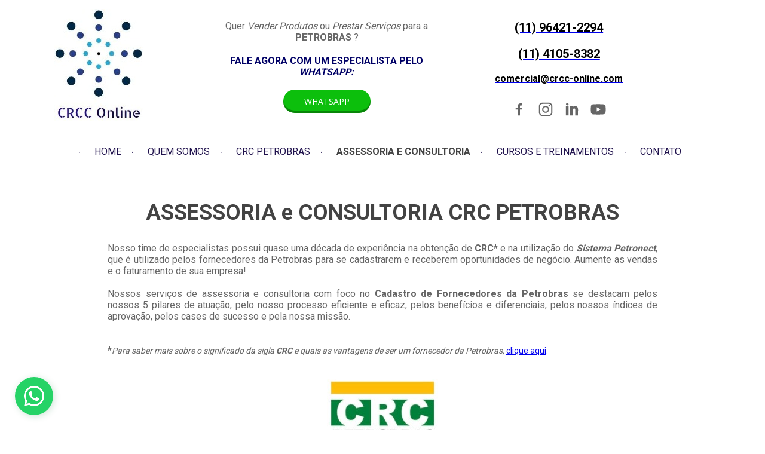

--- FILE ---
content_type: text/html; charset=utf-8
request_url: https://crcc-online.com/assessoria-consultoria
body_size: 48033
content:



<!DOCTYPE html>
<html lang=pt-BR>
<head>
  

  <meta http-equiv="X-UA-Compatible" content="IE=edge,chrome=1">
  <meta http-equiv="Content-Type" content="text/html; charset=utf-8">
  <meta name="viewport" content="width=device-width, initial-scale=1">

  
    <meta name="robots" content="index,follow">
  

  <title>CRCC Online - ASSESSORIA E CONSULTORIA</title>

  
  
  
  
  
  

  

  
  <meta name="description" content="Assessoria e Consultoria especializada em CRC e Cadastro Petrobras. Alcance seu CRC mais rápido, seguro e com maiores notas. Pagamento em até 12x.">

  <meta property="og:title" content="CRCC Online - ASSESSORIA E CONSULTORIA">
  <meta property="og:description" content="Assessoria e Consultoria especializada em CRC e Cadastro Petrobras. Alcance seu CRC mais rápido, seguro e com maiores notas. Pagamento em até 12x.">
  <meta property="og:locale" content="pt_BR">
  <meta property="og:type" content="website">
  <meta property="og:url" content="https://crcc-online.com/assessoria-consultoria">
  

  <link rel="icon" type="image/png" href="https://yata.s3-object.locaweb.com.br/663f6178ba006402b7d688e74e11f63beb997a67cf13641a19db2f798728bf75">

  <link href='//fonts.googleapis.com/css?family=Open Sans:400,600,700|Roboto:400,700|Roboto:400,700|Roboto:400,700' rel='stylesheet' type='text/css'>
  <link type="text/css" rel="stylesheet" href="/assets/criadordesites.css?ff5fd6a7-33cb-43b7-9868-8a03cfc9a209">

  <style type="text/css">
      .cs-section[id="15979278-b776-4fe8-9e5c-f26b45fe57eb"] {  min-height: 4569px;}.cs-section[id="15979278-b776-4fe8-9e5c-f26b45fe57eb"] .cs-section-inner {  min-height: 4569px;  background-color: ;    }  .cs-box[id="64fae108-186b-4910-b8f3-e08012a1ec99"] {  flex-grow: 1;}  .cs-box[id="8cf553ef-e177-473e-af93-775f8f5358eb"] {  flex-grow: 1;}  .cs-box[id="dd9917c2-c242-41e7-a8fb-622e49e4efb9"] {  flex-grow: 1;}  .cs-box[id="d000cf3e-5bb6-4d57-952e-892c771b3931"] {  flex-grow: 1;}  .cs-box[id="fd1d30ed-dd8a-4710-ad9d-3848683fd49f"] {  flex-grow: 1;}  .cs-box[id="f337809f-f7a7-4e22-b323-ca9b67b53ba9"] {  flex-grow: 1;}  .cs-box[id="b2d04e2e-6924-4d5e-97cb-226c98dd277c"] {  flex-grow: 1;}  .cs-box[id="69d1658e-00d1-4c6a-a466-04a80dc50e1a"] {  flex-grow: 1;}  .cs-box[id="064c6b37-5c5d-4036-88b2-346de37bc6bf"] {  flex-grow: 1;}  .cs-box[id="986213bf-6fcf-4cea-92f9-7751cfc5b051"] {  flex-grow: 1;}  .cs-box[id="e408de0f-d4a9-4976-bf50-9602b0eba10c"] {  flex-grow: 1;}  .cs-box[id="201c6c96-4423-47d3-8c7b-fe1b3d581a45"] {  flex-grow: 1;}  .cs-box[id="76dda3d6-62e2-4012-b436-5516c8aa340a"] {  flex-grow: 1;}  .cs-box[id="1ca36168-dd1a-44d0-a8bd-c9a6baaa5525"] {  flex-grow: 1;}  .cs-widget[id="7569d7a8-b472-47fc-bf48-52de435f89d2"] {  background-color: transparent;    }  .cs-widget[id="599b47fa-89d7-47f0-9ad2-923b1dd38a44"] {  background-color: transparent;    }  .cs-widget[id="2c22c71d-3fed-4552-84b3-e62a64d132e0"] {  background-color: transparent;    }  .cs-widget[id="2902f77e-26c4-48b9-9d7e-48c1b15e9d5e"] {  background-color: transparent;    }  .cs-widget[id="bf529dd9-b285-471e-a09a-24532e958b49"] {  background-color: transparent;    }  .cs-widget[id="8dbec69a-ccc8-4cbb-944c-3c0b99bfe87c"] {  background-color: transparent;    }  .cs-widget[id="bc47b34b-21af-4353-9ef3-ce94177c76dc"] {  background-color: transparent;    }  .cs-widget[id="ea6b732f-b9fd-4719-be06-cee0c0185fab"] {  background-color: transparent;    }  .cs-widget[id="8f52e63e-d0c9-4c44-92b5-51f6a40b0be9"] {  background-color: transparent;    }  .cs-widget[id="b2e0f502-e0e8-4521-bba9-1d8956655748"] {  background-color: transparent;    }  .cs-widget[id="73319479-f8f5-4c98-9f1b-00eb4a0bb51f"] {  background-color: transparent;    }  .cs-widget[id="518e82f8-24ab-49d8-9603-ae17311ea800"] {  background-color: transparent;    }  .cs-widget[id="0810c195-6b97-4c15-8a16-b10a01e1f50e"] {  background-color: transparent;    }  .cs-widget[id="cb649d02-8e9c-483d-9bb2-ded6bf2c624e"] {  background-color: transparent;    }  .cs-widget[id="46181333-3b6a-4bc4-a0a3-a08618fdd0ba"] {  background-color: transparent;    }  .cs-widget[id="cc2e68ea-aceb-4141-abaa-ba37b5ebd715"] {  background-color: transparent;    }  .cs-widget[id="63c8e8a5-8ea7-4134-8a79-4c5ffca0d398"] {  background-color: transparent;    }  .cs-widget[id="e197163d-8f2b-4c84-bb7e-f78177581c3f"] {  background-color: transparent;    }  .cs-widget[id="ff0ef6f4-4b6b-464d-9936-8aa4de0bccff"] {  background-color: transparent;    }  .cs-widget[id="b33e8c76-5635-4166-b6b4-adc53ab9cf43"] {  background-color: transparent;    }  .cs-widget[id="e5aa768e-ed18-41c8-9c58-c8675395d78a"] {  background-color: transparent;    }  .cs-widget[id="233f4565-5472-4a46-b5f6-73c5ec45ddf3"] {  background-color: transparent;    }  .cs-widget[id="d26e3535-e59b-43c8-9d79-5037aed51545"] {  background-color: transparent;    }  .cs-widget[id="775036b1-a45a-4a3a-9620-2e4b1f5c83fc"] {  background-color: transparent;    }  .cs-widget[id="0a66a3a7-537d-4a45-84ba-39be1669f6fe"] {  background-color: transparent;    }  .cs-widget[id="f9ef263a-99bf-4967-bcd8-deed4755b2a5"] {  background-color: transparent;    }
  </style>
<link rel="canonical" href="https://crcc-online.com/assessoria-consultoria">
</head>
<body class="cs-main">
  <div class="cs-page">
    <header id="6f8d2a21-da35-4576-8f2b-cd4578d8a3ec" class="cs-section cs-section-full-content cs-section-vertical">
  <div class="cs-section-inner">
    <div class="cs-lines">
      
        <div id="0eebc468-e734-470c-9ab5-7b9e70b48f38" class="cs-line">
  <div class="cs-boxes">
    
      <div id="1811253a-c12a-4f33-9b2d-f33933c91a92" class="cs-box">
  <div class="cs-widgets">
    
      <div id="7b847088-201a-41ff-b336-9ad8188b2390"
  class="cs-widget cs-image-widget cs-image-alignment-center">
  
      
  <a href="http://www.crcc-online.com/home"
     target="_self">

  <img class="cs-chosen-image"
       src="https://yata-apix-be6a3e96-086d-4419-a0a8-3373addb870a.s3-object.locaweb.com.br/0b85c03b181345739b89a5363528ad43.jpg"
       title="CRCC Petrobras"
       alt="CRCC Online.jpg"/>

  </a>


  
</div>

    
  </div>
</div>

    
      <div id="890c5a31-4a3a-4350-88f9-82b47a0d7ccc" class="cs-box">
  <div class="cs-widgets">
    
      <div id="529e1998-6033-4b96-ba35-78218054d44a"
  class="cs-widget cs-text-widget">
  
      <div class="text-editor">
  <p style="text-align:center">&nbsp;</p>

<p style="text-align:center">Quer <em>Vender Produtos</em> ou <em>Prestar Servi&ccedil;os</em> para a <strong>PETROBRAS</strong> ?</p>

</div>

  
</div>

    
      <div id="586870fa-f8b7-4316-86cb-036719cc53fd"
  class="cs-widget cs-text-widget">
  
      <div class="text-editor">
  <p style="text-align:center"><span style="color:#000066"><strong>FALE AGORA COM UM ESPECIALISTA PELO <em>WHATSAPP:</em></strong></span></p>

</div>

  
</div>

    
      <div id="e2454c95-b3d6-45bb-a0da-155cd910a2b6"
  class="cs-widget cs-button-widget cs-button-alignment-center">
  
      <a href="https://wa.me/5511964212294?text=Ol%C3%A1%20!%20Como%20podemos%20ajudar%20%3F"
   class="cs-button cs-button-theme-6"
   role="button"
   target="_self">
  <span>WHATSAPP</span>
</a>

  
</div>

    
  </div>
</div>

    
      <div id="13061add-02e7-4ef3-81e1-2199db7c99ac" class="cs-box">
  <div class="cs-widgets">
    
      <div id="7f4f8cce-497f-4c89-a0c2-ed39687663b3"
  class="cs-widget cs-text-widget">
  
      <div class="text-editor">
  <p style="text-align:center">&nbsp;</p>

<p style="text-align:center"><strong><span style="font-size:20px"><a href="tel:11964212294"><span style="color:#000000">(11) 96421-2294</span></a></span></strong></p>

</div>

  
</div>

    
      <div id="db7328ca-1dfa-492d-9a45-a9a11bf9723d"
  class="cs-widget cs-text-widget">
  
      <div class="text-editor">
  <p style="text-align:center"><strong><span style="font-size:20px"><a href="tel:1141058382"><span style="color:#000000">(11) 4105-8382</span></a></span></strong></p>

</div>

  
</div>

    
      <div id="ccce72d3-1de2-47c1-8d58-bfe6a719a954"
  class="cs-widget cs-text-widget">
  
      <div class="text-editor">
  <p style="text-align:center"><strong><span style="font-size:16px"><a href="mailto:comercial@crcc-online.com"><span style="color:#000000">comercial@crcc-online.com</span></a></span></strong></p>

</div>

  
</div>

    
      <div id="95655d30-b1cd-440b-8eb3-bf64f567966d"
  class="cs-widget cs-social-widget">
  
      


<ul class="cs-social-colors cs-social-theme-3 cs-social-alignment-center cs-social-positioning-horizontal">
  
    <li>
      <a href="https://www.facebook.com/crcconlineoficial" target="_blank">
        <svg style='color: #666' class="cs-ico-facebook" xmlns="http://www.w3.org/2000/svg" viewBox="0 0 24 24">
  <path fill="currentColor" d="M13.1,8.1H15L14.9,6H13c-1.5,0-2.7,1.3-2.7,3v1.2H8.2v2h2.1v5.9h2.3v-5.9H15v-2h-2.4V8.8 C12.6,8.4,12.9,8.1,13.1,8.1z"/>
  <path stroke-width="0" class="symbol" d="M12-0.1c-6.7,0-12,5.4-12,12c0,6.7,5.4,12,12,12c6.7,0,12-5.4,12-12C24.1,5.3,18.7-0.1,12-0.1z M15,8.1h-1.9 c-0.2,0-0.5,0.3-0.5,0.7v1.4H15v2h-2.4v5.9h-2.3v-5.9H8.2v-2h2.1V9c0-1.7,1.2-3,2.7-3h1.9L15,8.1L15,8.1z"/>
</svg>
      </a>
    </li>
  
    <li>
      <a href="https://www.instagram.com/crcc_online" target="_blank">
        <svg style='color: #666' class="cs-ico-instagram" xmlns="http://www.w3.org/2000/svg" viewBox="0 0 24 24">
  <g fill="currentColor">
    <path d="M15.7,7.5c-0.5,0-0.8,0.4-0.8,0.8s0.4,0.8,0.8,0.8s0.8-0.4,0.8-0.8C16.5,7.9,16.1,7.5,15.7,7.5z"/>
    <path d="M17.7,6.3C17.4,6,17,5.7,16.5,5.5c-0.4-0.2-0.9-0.3-1.7-0.3c-0.7,0-1,0-2.8,0s-2.1,0-2.8,0
      c-0.7,0-1.2,0.1-1.7,0.3C7,5.7,6.6,6,6.3,6.3C5.9,6.7,5.6,7.1,5.5,7.5C5.3,8,5.2,8.5,5.2,9.2c0,0.7,0,1,0,2.8s0,2.1,0,2.8
      c0,0.7,0.1,1.2,0.3,1.7c0.2,0.5,0.4,0.9,0.8,1.2c0.3,0.4,0.8,0.6,1.2,0.8c0.4,0.2,0.9,0.3,1.7,0.3c0.7,0,1,0,2.8,0
      c1.9,0,2.1,0,2.8,0c0.7,0,1.2-0.1,1.7-0.3c0.9-0.4,1.7-1.1,2-2c0.2-0.4,0.3-0.9,0.3-1.7c0-0.7,0-1,0-2.8s0-2.1,0-2.8
      c0-0.7-0.1-1.2-0.3-1.7C18.4,7.1,18.1,6.7,17.7,6.3z M17.6,14.8c0,0.7-0.1,1-0.2,1.3c-0.2,0.6-0.7,1.1-1.3,1.3
      c-0.2,0.1-0.6,0.2-1.3,0.2c-0.7,0-0.9,0-2.8,0c-1.8,0-2.1,0-2.8,0c-0.7,0-1-0.1-1.3-0.2c-0.3-0.1-0.6-0.3-0.8-0.5
      c-0.2-0.2-0.4-0.5-0.5-0.8c-0.1-0.2-0.2-0.6-0.2-1.3c0-0.7,0-0.9,0-2.8c0-1.8,0-2.1,0-2.8c0-0.7,0.1-1,0.2-1.3
      c0.1-0.3,0.3-0.6,0.5-0.8C7.4,7,7.6,6.8,7.9,6.7c0.2-0.1,0.6-0.2,1.3-0.2c0.7,0,0.9,0,2.8,0c1.8,0,2.1,0,2.8,0c0.7,0,1,0.1,1.3,0.2
      c0.3,0.1,0.6,0.3,0.8,0.5c0.2,0.2,0.4,0.5,0.5,0.8c0.1,0.2,0.2,0.6,0.2,1.3c0,0.7,0,0.9,0,2.8C17.6,13.9,17.6,14.1,17.6,14.8z"/>
    <path d="M12,8.5c-2,0-3.5,1.6-3.5,3.5s1.6,3.5,3.5,3.5c2,0,3.5-1.6,3.5-3.5S14,8.5,12,8.5z M12,14.3
      c-1.3,0-2.3-1-2.3-2.3s1-2.3,2.3-2.3s2.3,1,2.3,2.3S13.3,14.3,12,14.3z"/>
  </g>
  <g stroke-width="0">
    <circle cx="12" cy="12" r="2.3"/>
    <path d="M17.4,8c-0.1-0.3-0.3-0.6-0.5-0.8c-0.2-0.2-0.5-0.4-0.8-0.5c-0.2-0.1-0.6-0.2-1.3-0.2c-0.7,0-0.9,0-2.8,0
      c-1.8,0-2.1,0-2.8,0c-0.7,0-1,0.1-1.3,0.2C7.6,6.8,7.4,7,7.1,7.2C6.9,7.4,6.7,7.7,6.6,8C6.5,8.2,6.4,8.6,6.4,9.3c0,0.7,0,0.9,0,2.8
      c0,1.8,0,2.1,0,2.8c0,0.7,0.1,1,0.2,1.3c0.1,0.3,0.3,0.6,0.5,0.8c0.2,0.2,0.5,0.4,0.8,0.5c0.2,0.1,0.6,0.2,1.3,0.2
      c0.7,0,0.9,0,2.8,0c1.8,0,2.1,0,2.8,0c0.7,0,1-0.1,1.3-0.2c0.6-0.2,1.1-0.7,1.3-1.3c0.1-0.2,0.2-0.6,0.2-1.3c0-0.7,0-0.9,0-2.8
      c0-1.8,0-2.1,0-2.8C17.6,8.6,17.5,8.2,17.4,8z M12,15.6c-2,0-3.5-1.6-3.5-3.5S10,8.5,12,8.5c2,0,3.5,1.6,3.5,3.5S14,15.6,12,15.6z
       M15.7,9.2c-0.5,0-0.8-0.4-0.8-0.8s0.4-0.8,0.8-0.8s0.8,0.4,0.8,0.8C16.5,8.8,16.1,9.2,15.7,9.2z"/>
    <path d="M12,0C5.4,0,0,5.4,0,12s5.4,12,12,12s12-5.4,12-12S18.6,0,12,0z M18.8,14.9c0,0.7-0.1,1.2-0.3,1.7c-0.4,0.9-1.1,1.7-2,2
      c-0.4,0.2-0.9,0.3-1.7,0.3c-0.7,0-1,0-2.8,0c-1.9,0-2.1,0-2.8,0c-0.7,0-1.2-0.1-1.7-0.3c-0.5-0.2-0.9-0.4-1.2-0.8
      c-0.4-0.3-0.6-0.8-0.8-1.2c-0.2-0.4-0.3-0.9-0.3-1.7c0-0.7,0-1,0-2.8s0-2.1,0-2.8c0-0.7,0.1-1.2,0.3-1.7c0.2-0.5,0.4-0.9,0.8-1.2
      C6.6,6,7,5.7,7.5,5.5c0.4-0.2,0.9-0.3,1.7-0.3c0.7,0,1,0,2.8,0s2.1,0,2.8,0c0.7,0,1.2,0.1,1.7,0.3C17,5.7,17.4,6,17.7,6.3
      c0.4,0.3,0.6,0.8,0.8,1.2c0.2,0.4,0.3,0.9,0.3,1.7c0,0.7,0,1,0,2.8S18.9,14.2,18.8,14.9z"/>
  </g>
</svg>
      </a>
    </li>
  
    <li>
      <a href="https://br.linkedin.com/company/fokaw" target="_blank">
        <svg style='color: #666' class="cs-ico-linkedin" xmlns="http://www.w3.org/2000/svg" viewBox="0 0 24 24">
  <g fill="currentColor">
    <circle cx="7.3" cy="6.8" r="1.3"/>
    <path d="M18,18.1l0.1-5.7c0-3.2-1.8-3.7-2.7-3.7c-1.4,0-2.3,0.6-2.7,0.9V8.7H10v9.4h2.6v-5.8c0,0,0.3-1.2,1.7-1.2
      c0.8,0,1,0.5,1,1.2v5.8H18z"/>
    <rect x="5.9" y="8.7" width="2.7" height="9.4"/>
  </g>
  <path stroke-width="0" d="M12,0C5.4,0,0,5.4,0,12s5.4,12,12,12s12-5.4,12-12S18.6,0,12,0z M8.6,18.1H5.9V8.7h2.7V18.1z M7.3,8.1C6.6,8.1,6,7.5,6,6.8
    s0.6-1.3,1.3-1.3s1.3,0.6,1.3,1.3C8.6,7.6,8,8.1,7.3,8.1z M18,18.1h-2.7v-5.8c0-0.7-0.2-1.2-1-1.2c-1.4,0-1.7,1.2-1.7,1.2v5.8H10
    V8.7h2.7v0.9c0.4-0.3,1.3-0.9,2.7-0.9c0.9,0,2.7,0.5,2.7,3.7L18,18.1L18,18.1z"/>
</svg>
      </a>
    </li>
  
    <li>
      <a href="https://www.youtube.com/channel/UCNbCKc3xBLOKIsCDnm1lRhQ" target="_blank">
        <svg style='color: #666' class="cs-ico-youtube" xmlns="http://www.w3.org/2000/svg" viewBox="0 0 24 24">
  <path fill="currentColor" d="M17.9,7.1C16.7,6.8,12,6.8,12,6.8s-4.7,0-5.9,0.3C5.5,7.2,5,7.8,4.8,8.4C4.5,9.6,4.5,12,4.5,12s0,2.4,0.3,3.6
    c0.2,0.6,0.7,1.1,1.3,1.3c1.2,0.3,5.9,0.3,5.9,0.3s4.7,0,5.9-0.3c0.6-0.2,1.1-0.7,1.3-1.3c0.3-1.2,0.3-3.6,0.3-3.6s0-2.4-0.3-3.6
    C19,7.8,18.5,7.2,17.9,7.1z M10.5,14.2V9.8l3.9,2.2L10.5,14.2z"/>
  <g stroke-width="0">
    <polygon points="10.5,14.2 14.4,12 10.5,9.8   "/>
    <path d="M12,0C5.4,0,0,5.4,0,12s5.4,12,12,12s12-5.4,12-12S18.6,0,12,0z M19.5,12c0,0,0,2.4-0.3,3.6c-0.2,0.6-0.7,1.1-1.3,1.3
      c-1.2,0.3-5.9,0.3-5.9,0.3s-4.7,0-5.9-0.3c-0.6-0.2-1.1-0.7-1.3-1.3C4.5,14.4,4.5,12,4.5,12s0-2.4,0.3-3.6C5,7.8,5.5,7.2,6.1,7.1
      C7.3,6.8,12,6.8,12,6.8s4.7,0,5.9,0.3c0.6,0.2,1.1,0.7,1.3,1.3C19.5,9.6,19.5,12,19.5,12z"/>
  </g>
</svg>
      </a>
    </li>
  
</ul>

  
</div>

    
  </div>
</div>

    
      <div id="cd757ef8-c148-447f-85ed-8887975e45e3" class="cs-box">
  <div class="cs-widgets">
    
      <div id="0b31ed52-6d2f-4ba6-b9f8-17a38d835a19"
  class="cs-widget cs-code-widget">
  
      <script src="//code.jivosite.com/widget/2Y870UVkRS" async></script>

  
</div>

    
      <div id="3938a7e5-dae7-454e-8146-6b3aff49699b"
  class="cs-widget cs-code-widget">
  
      <link rel="stylesheet" href="https://cdn.positus.global/production/resources/robbu/whatsapp-button/whatsapp-button.css">
<a id="robbu-whatsapp-button" class="left" target="_blank" href="https://api.whatsapp.com/send?phone=5511964212294&text=Ol%C3%A1,%20gostaria%20de%20saber%20mais%20sobre">
  <div class="rwb-tooltip">WhatsApp</div>
  <img src="https://cdn.positus.global/production/resources/robbu/whatsapp-button/whatsapp-icon.svg">
</a>

  
</div>

    
  </div>
</div>

    
  </div>
</div>

      
        <div id="359dc0bc-5ee7-4a7c-8898-9bf1a5276727" class="cs-line">
  <div class="cs-boxes">
    
      <div id="6cc73b96-a41e-4a76-875d-db82313433b2" class="cs-box">
  <div class="cs-widgets">
    
      <div id="8192baa2-e2d2-45a2-af79-7ac6a618e5c0"
  class="cs-widget cs-menu-widget">
  
      <nav class="cs-menu cs-menu-theme-9 cs-menu-horizontal cs-menu-center" role="navigation" aria-label="Menu principal do site">
  <input aria-label="Se estiver em dispositivos móveis, cheque este item, para exibir o Menu de navegação" type="checkbox" name="cs-menu-control" id="cs-menu-control"/>
  <label for="cs-menu-control" class="cs-menu-button">
    <svg viewBox="0 0 24 24" class="cs-ico-menu" xmlns="http://www.w3.org/2000/svg" aria-labelledby="title" role="img">
      <title>Ícone para exibir Menu</title>
      <path d="M21.7,1.2H2.3C1,1.2,0,2.2,0,3.5s1,2.3,2.3,2.3h19.4c1.3,0,2.3-1,2.3-2.3S23,1.2,21.7,1.2z"></path>
      <path d="M21.7,9.7H2.3C1,9.7,0,10.7,0,12s1,2.3,2.3,2.3h19.4c1.3,0,2.3-1,2.3-2.3S23,9.7,21.7,9.7z"></path>
      <path d="M21.7,18.2H2.3c-1.3,0-2.3,1-2.3,2.3c0,1.3,1,2.3,2.3,2.3h19.4c1.3,0,2.3-1,2.3-2.3C24,19.2,23,18.2,21.7,18.2z"></path>
    </svg>
    <svg viewBox="0 0 24 24.009" class="cs-ico-menu-close" xmlns="http://www.w3.org/2000/svg" aria-labelledby="title" role="img">
      <title>Ícone para fechar o menu</title>
      <path d="M16.067,12.009l7.092-7.091c1.121-1.121,1.121-2.938,0-4.058c-1.121-1.121-2.938-1.121-4.058,0 l-7.092,7.092L4.918,0.84C3.797-0.28,1.98-0.28,0.86,0.84c-1.121,1.121-1.121,2.938,0,4.058l7.092,7.111L0.84,19.101 c-1.121,1.121-1.121,2.938,0,4.059c0.561,0.56,1.295,0.85,2.029,0.85c0.734,0,1.469-0.271,2.029-0.85l7.111-7.092l7.092,7.092 c0.561,0.56,1.294,0.85,2.028,0.85s1.469-0.271,2.029-0.85c1.121-1.121,1.121-2.938,0-4.059L16.067,12.009z"/>
    </svg>
  </label>
  <label for="cs-menu-control" class="cs-menu-overlay"></label>
  <ul class="cs-menu-items" role="menubar">
    

    
      
      

      <li >
        
          <a href="/" role="menuitem" tabindex="1">HOME</a>
        

        
      </li>
    
      
      

      <li >
        
          <a href="/quem-somos" role="menuitem" tabindex="1">QUEM SOMOS</a>
        

        
      </li>
    
      
      

      <li >
        
          <a href="/o-que-significa" role="menuitem" tabindex="1">CRC PETROBRAS</a>
        

        
      </li>
    
      
      

      <li >
        
          <a href="/assessoria-consultoria" role="menuitem" tabindex="1">ASSESSORIA E CONSULTORIA</a>
        

        
      </li>
    
      
      

      <li >
        
          <a href="/treinamento-curso" role="menuitem" tabindex="1">CURSOS E TREINAMENTOS</a>
        

        
      </li>
    
      
      

      <li >
        
          <a href="/contato" role="menuitem" tabindex="1">CONTATO</a>
        

        
      </li>
    
  </ul>
</nav>

    
</div>

    
  </div>
</div>

    
  </div>
</div>

      
    </div>
  </div>
</header>

    



    
      <section id="15979278-b776-4fe8-9e5c-f26b45fe57eb" class="cs-section cs-section-full cs-section-vertical">
  <div class="cs-section-inner">
    <div class="cs-lines">
      
        <div id="9c71127d-104f-40ec-85c9-2528de85048e" class="cs-line">
  <div class="cs-boxes">
    
      <div id="64fae108-186b-4910-b8f3-e08012a1ec99" class="cs-box">
  <div class="cs-widgets">
    
      <div id="7569d7a8-b472-47fc-bf48-52de435f89d2"
  class="cs-widget cs-text-widget">
  
      <div class="text-editor">
  <h1 style="text-align:center"><span style="font-size:36px"><strong>ASSESSORIA e CONSULTORIA CRC PETROBRAS</strong></span></h1>

</div>

  
</div>

    
  </div>
</div>

    
  </div>
</div>

      
        <div id="f65b775a-c41d-41dd-ac1c-bfad6a81c5fc" class="cs-line">
  <div class="cs-boxes">
    
      <div id="8cf553ef-e177-473e-af93-775f8f5358eb" class="cs-box">
  <div class="cs-widgets">
    
      <div id="599b47fa-89d7-47f0-9ad2-923b1dd38a44"
  class="cs-widget cs-text-widget">
  
      <div class="text-editor">
  <p style="text-align:justify"><span style="font-size:16px">Nosso time de especialistas possui quase uma d&eacute;cada de experi&ecirc;ncia na obten&ccedil;&atilde;o de <strong>CRC*</strong> e na utiliza&ccedil;&atilde;o do&nbsp;<strong><em>Sistema Petronect</em></strong>, que &eacute; utilizado pelos fornecedores da Petrobras para se cadastrarem e receberem oportunidades de neg&oacute;cio.&nbsp;Aumente as vendas e o faturamento de sua empresa!</span></p>

<p style="text-align:justify">&nbsp;</p>

<p style="text-align:justify"><span style="font-size:16px">Nossos servi&ccedil;os de assessoria e consultoria com foco no <strong>Cadastro de Fornecedores da Petrobras</strong> se destacam pelos nossos 5 pilares de atua&ccedil;&atilde;o, pelo nosso processo eficiente e eficaz, pelos benef&iacute;cios e diferenciais, pelos nossos &iacute;ndices de aprova&ccedil;&atilde;o, pelos cases de sucesso e pela nossa miss&atilde;o.&nbsp;</span></p>

<p style="text-align:justify">&nbsp;</p>

<p style="text-align:justify">&nbsp;</p>

<p style="text-align:justify"><span style="font-size:16px"><strong>*</strong></span><span style="font-size:14px"><em>Para saber mais sobre o significado da sigla&nbsp;<strong>CRC</strong> e quais as vantagens de ser um fornecedor da Petrobras,</em> <a href="http://www.crcc-online.com/o-que-significa" target="_blank">clique aqui</a>.</span></p>

<p style="text-align:justify">&nbsp;</p>

</div>

  
</div>

    
  </div>
</div>

    
  </div>
</div>

      
        <div id="3b57e87e-6f48-4d61-90ad-cb7003eec4c0" class="cs-line">
  <div class="cs-boxes">
    
      <div id="dd9917c2-c242-41e7-a8fb-622e49e4efb9" class="cs-box">
  <div class="cs-widgets">
    
      <div id="2c22c71d-3fed-4552-84b3-e62a64d132e0"
  class="cs-widget cs-image-widget cs-image-alignment-center">
  
      
  <img class="cs-chosen-image"
       src="https://yata-apix-be6a3e96-086d-4419-a0a8-3373addb870a.s3-object.locaweb.com.br/8fbf53b83eb24ee392c189e0c8b6941e.jpg"
       title="CRC Petrobras.jpg"
       alt="CRC Petrobras.jpg"/>


  
</div>

    
      <div id="46181333-3b6a-4bc4-a0a3-a08618fdd0ba"
  class="cs-widget cs-text-widget">
  
      <div class="text-editor">
  <h2 style="text-align:center"><span style="font-size:24px">Quais os pilares dos nossos servi&ccedil;os<strong>&nbsp;?</strong></span></h2>

</div>

  
</div>

    
      <div id="ff0ef6f4-4b6b-464d-9936-8aa4de0bccff"
  class="cs-widget cs-text-widget">
  
      <div class="text-editor">
  <p style="text-align:justify"><span style="font-size:16px">Nossos servi&ccedil;os se destacam pelos&nbsp;5 pilares abaixo:</span></p>

<p style="text-align:justify">&nbsp;</p>

<p style="text-align:justify">&nbsp;</p>

<p style="margin-left:40px; text-align:justify"><span style="font-size:16px"><strong>1. Estrat&eacute;gia</strong> (sele&ccedil;&atilde;o adequada de fam&iacute;lias e regi&otilde;es de fornecimento);</span></p>

<p style="margin-left:40px; text-align:justify">&nbsp;</p>

<p style="margin-left:40px; text-align:justify"><span style="font-size:16px"><strong>2. Seguran&ccedil;a</strong> (honestidade, confidencialidade e sigilo das informa&ccedil;&otilde;es);</span></p>

<p style="margin-left:40px; text-align:justify">&nbsp;</p>

<p style="margin-left:40px; text-align:justify"><span style="font-size:16px"><strong>3. Efici&ecirc;ncia</strong> (melhores resultados e nos menores prazos&nbsp;poss&iacute;veis);</span></p>

<p style="margin-left:40px; text-align:justify">&nbsp;</p>

<p style="margin-left:40px; text-align:justify"><span style="font-size:16px"><strong>4. Efic&aacute;cia</strong> (foco no que importa para o alcance do CRC da sua empresa);</span></p>

<p style="margin-left:40px; text-align:justify">&nbsp;</p>

<p style="margin-left:40px; text-align:justify"><span style="font-size:16px"><strong>5. Classifica&ccedil;&atilde;o</strong> (as melhores notas em todos os crit&eacute;rios necess&aacute;rios).&nbsp;</span></p>

<p style="text-align:justify">&nbsp;</p>

<p style="text-align:justify">&nbsp;</p>

<p style="text-align:justify"><span style="font-size:16px">A imagem abaixo resume o nosso padr&atilde;o de atua&ccedil;&atilde;o:</span></p>

</div>

  
</div>

    
      <div id="233f4565-5472-4a46-b5f6-73c5ec45ddf3"
  class="cs-widget cs-image-widget cs-image-alignment-center">
  
      
  <img class="cs-chosen-image"
       src="https://yata-apix-be6a3e96-086d-4419-a0a8-3373addb870a.s3-object.locaweb.com.br/324efb8786c24df8a48569193dfa17db.jpg"
       title="Consultoria Assessoria CRCC.jpg"
       alt="Consultoria Assessoria CRCC.jpg"/>


  
</div>

    
      <div id="775036b1-a45a-4a3a-9620-2e4b1f5c83fc"
  class="cs-widget cs-text-widget">
  
      <div class="text-editor">
  <h2 style="text-align:center"><span style="font-size:24px">Como &eacute; o processo e quais os cuidados ?</span></h2>

</div>

  
</div>

    
      <div id="f9ef263a-99bf-4967-bcd8-deed4755b2a5"
  class="cs-widget cs-text-widget">
  
      <div class="text-editor">
  <p style="text-align:justify"><span style="font-size:16px">Inicialmente analisaremos quais os produtos, servi&ccedil;os e regi&otilde;es s&atilde;o ideais para a sua empresa se cadastrar e pleitear a aprova&ccedil;&atilde;o.</span></p>

<p style="text-align:justify">&nbsp;</p>

<p style="text-align:justify"><span style="font-size:16px">Este &eacute; um trabalho <strong>meticuloso</strong> e de muita responsabilidade, pois s&atilde;o cerca de 2.000 fam&iacute;lias de bens e servi&ccedil;os oferecidas pela Petrobras e n&atilde;o podemos deixar de lhe oferecer <strong>todas</strong> as op&ccedil;&otilde;es poss&iacute;veis e compat&iacute;veis com o seu neg&oacute;cio.</span></p>

<p style="text-align:justify">&nbsp;</p>

<p style="text-align:justify"><span style="font-size:16px">Nesta fase, se apenas uma fam&iacute;lia de produtos e/ou servi&ccedil;os for esquecida, isto pode fazer a sua empresa perder <strong>muitas</strong> oportunidades de neg&oacute;cio relacionadas a esta fam&iacute;lia.</span></p>

<p style="text-align:justify">&nbsp;</p>

<p style="text-align:justify"><span style="font-size:16px">Ap&oacute;s lhe apresentarmos formalmente todas as op&ccedil;&otilde;es de fam&iacute;lias, realizaremos&nbsp;um <strong>diagn&oacute;stico completo</strong> destacando os documentos fundamentais para o processo.</span></p>

<p style="text-align:justify">&nbsp;</p>

<p style="text-align:justify"><span style="font-size:16px">Orientamos sobre quais procedimentos, pol&iacute;ticas,&nbsp;m&eacute;todos e&nbsp;sistem&aacute;ticas devem ser implementadas para atender todas as exig&ecirc;ncias da Petrobras &nbsp;e obter a melhor classifica&ccedil;&atilde;o poss&iacute;vel (melhores notas).</span></p>

<p style="text-align:justify">&nbsp;</p>

<p style="text-align:justify">Em resumo, a nossa equipe analisa&nbsp;os seus objetivos comerciais e define a melhor estrat&eacute;gia de fornecimento para a Petrobras, sugerindo adequadamente e responsavelmente as fam&iacute;lias de produtos, servi&ccedil;os e as regi&otilde;es.</p>

<p style="text-align:justify">&nbsp;</p>

<p style="text-align:justify"><strong>N&oacute;s conhecemos todos os requisitos necess&aacute;rios para voc&ecirc; obter o CRC mais r&aacute;pido, seguro e com as melhores notas !</strong></p>

</div>

  
</div>

    
  </div>
</div>

    
  </div>
</div>

      
        <div id="e7286a04-219d-4861-afa8-c6954bc8d7af" class="cs-line">
  <div class="cs-boxes">
    
      <div id="d000cf3e-5bb6-4d57-952e-892c771b3931" class="cs-box">
  <div class="cs-widgets">
    
      <div id="2902f77e-26c4-48b9-9d7e-48c1b15e9d5e"
  class="cs-widget cs-text-widget">
  
      <div class="text-editor">
  <h2 style="text-align:center"><span style="font-size:24px"><strong><span style="background-color:#6699ff">Seu CRC mais r&aacute;pido, seguro e com as melhores notas.</span></strong></span></h2>

</div>

  
</div>

    
      <div id="cc2e68ea-aceb-4141-abaa-ba37b5ebd715"
  class="cs-widget cs-text-widget">
  
      <div class="text-editor">
  <h2 style="text-align:center"><span style="font-size:24px">Quais os benef&iacute;cios da nossa <strong>Assessoria e Consultoria CRC</strong>&nbsp;?</span></h2>

</div>

  
</div>

    
      <div id="b33e8c76-5635-4166-b6b4-adc53ab9cf43"
  class="cs-widget cs-text-widget">
  
      <div class="text-editor">
  <p style="text-align:justify"><span style="font-size:16px">Equipe especializada&nbsp;com mais de 15.000 horas de experi&ecirc;ncia sobre o sistema fornecedores da Petrobras (<strong><em>Petronect</em></strong>).</span></p>

<p style="text-align:justify">&nbsp;</p>

<p style="text-align:justify"><span style="font-size:16px">Diagn&oacute;stico inicial para proposi&ccedil;&atilde;o das fam&iacute;lias de bens e servi&ccedil;os compat&iacute;veis com o escopo do cliente.</span></p>

<p style="text-align:justify">&nbsp;</p>

<p style="text-align:justify"><span style="font-size:16px">Cuidamos do seu CRC desde o in&iacute;cio do processo at&eacute; a emiss&atilde;o final do documento.</span></p>

<p style="text-align:justify">&nbsp;</p>

<p style="text-align:justify"><span style="font-size:16px">Confidencialidade: Seguran&ccedil;a e sigilo das informa&ccedil;&otilde;es garantidos em contrato.</span></p>

<p style="text-align:justify">&nbsp;</p>

<p style="text-align:justify"><span style="font-size:16px">Treinamento de colaboradores&nbsp;para a utiliza&ccedil;&atilde;o&nbsp;o sistema.</span></p>

<p style="text-align:justify">&nbsp;</p>

<p style="text-align:justify"><span style="font-size:16px">Nosso &iacute;ndice de aprova&ccedil;&atilde;o do CRC &eacute; de 100%.</span></p>

<p style="text-align:justify">&nbsp;</p>

<p style="text-align:justify"><span style="font-size:16px">Assessoria presencial e/ou online.</span></p>

<p style="text-align:justify">&nbsp;</p>

<p style="text-align:justify"><span style="font-size:16px">Relat&oacute;rio di&aacute;rio do processo.</span></p>

<p style="text-align:justify">&nbsp;</p>

<p style="text-align:justify"><span style="font-size:16px">Pagamento facilitado.</span></p>

</div>

  
</div>

    
  </div>
</div>

    
  </div>
</div>

      
        <div id="5fec7d0b-aaa3-427c-be25-95497792457b" class="cs-line">
  <div class="cs-boxes">
    
      <div id="fd1d30ed-dd8a-4710-ad9d-3848683fd49f" class="cs-box">
  <div class="cs-widgets">
    
      <div id="bf529dd9-b285-471e-a09a-24532e958b49"
  class="cs-widget cs-image-widget cs-image-alignment-center">
  
      
  <img class="cs-chosen-image"
       src="https://yata.s3-object.locaweb.com.br/da8ce7a9c6284de8aad820ecfec412843428ab39272ab9e325a464534a38c367"
       title="Como obter CRCC.jpg"
       alt="Como obter CRCC.jpg"/>


  
</div>

    
      <div id="63c8e8a5-8ea7-4134-8a79-4c5ffca0d398"
  class="cs-widget cs-text-widget">
  
      <div class="text-editor">
  <h2 style="text-align:center"><span style="font-size:24px">Para quais empresas s&atilde;o os nossos servi&ccedil;os ?</span></h2>

</div>

  
</div>

    
  </div>
</div>

    
  </div>
</div>

      
        <div id="4e02e90c-bd20-4f3a-8d6b-145dbc72cb5d" class="cs-line">
  <div class="cs-boxes">
    
      <div id="f337809f-f7a7-4e22-b323-ca9b67b53ba9" class="cs-box">
  <div class="cs-widgets">
    
      <div id="8dbec69a-ccc8-4cbb-944c-3c0b99bfe87c"
  class="cs-widget cs-text-widget">
  
      <div class="text-editor">
  <p style="text-align:justify">Com quase uma d&eacute;cada de experi&ecirc;ncia, possu&iacute;mos <em>know-how</em>&nbsp;para a obten&ccedil;&atilde;o cadastrar/aprovar&nbsp;empresas de todos os portes e segmentos, incluindo os fabricantes pr&oacute;prios, distribuidores, revendedores e prestadores de servi&ccedil;os.</p>

</div>

  
</div>

    
  </div>
</div>

    
  </div>
</div>

      
        <div id="49b14aa3-f8ac-47e1-bdf6-5a1fd912265b" class="cs-line">
  <div class="cs-boxes">
    
      <div id="b2d04e2e-6924-4d5e-97cb-226c98dd277c" class="cs-box">
  <div class="cs-widgets">
    
      <div id="bc47b34b-21af-4353-9ef3-ce94177c76dc"
  class="cs-widget cs-text-widget">
  
      <div class="text-editor">
  <h2 style="text-align:center"><span style="font-size:24px">Qual o nosso &iacute;ndice de aprova&ccedil;&atilde;o&nbsp;?</span></h2>

</div>

  
</div>

    
  </div>
</div>

    
  </div>
</div>

      
        <div id="c1e1de93-05a8-4804-8140-61374a9aa63f" class="cs-line">
  <div class="cs-boxes">
    
      <div id="69d1658e-00d1-4c6a-a466-04a80dc50e1a" class="cs-box">
  <div class="cs-widgets">
    
      <div id="ea6b732f-b9fd-4719-be06-cee0c0185fab"
  class="cs-widget cs-text-widget">
  
      <div class="text-editor">
  <p style="text-align:justify"><span style="font-size:16px">O nosso &iacute;ndice de aprova&ccedil;&atilde;o &eacute; de <strong>100%</strong>.</span></p>

</div>

  
</div>

    
  </div>
</div>

    
  </div>
</div>

      
        <div id="c58be0bf-ac4c-4cd8-a590-c126bcec78fd" class="cs-line">
  <div class="cs-boxes">
    
      <div id="064c6b37-5c5d-4036-88b2-346de37bc6bf" class="cs-box">
  <div class="cs-widgets">
    
      <div id="8f52e63e-d0c9-4c44-92b5-51f6a40b0be9"
  class="cs-widget cs-text-widget">
  
      <div class="text-editor">
  <h2 style="text-align:center"><span style="font-size:24px">Quais os nossos cases de sucesso ?</span></h2>

</div>

  
</div>

    
  </div>
</div>

    
  </div>
</div>

      
        <div id="ecc97ffe-935e-4a6e-a57b-a27da9222612" class="cs-line">
  <div class="cs-boxes">
    
      <div id="986213bf-6fcf-4cea-92f9-7751cfc5b051" class="cs-box">
  <div class="cs-widgets">
    
      <div id="b2e0f502-e0e8-4521-bba9-1d8956655748"
  class="cs-widget cs-image-widget cs-image-alignment-center">
  
      
  <img class="cs-chosen-image"
       src="https://yata.s3-object.locaweb.com.br/8899748173132b00e782e48974b6c0d51068b35211b504aa804d722efa916720"
       title="Cases de Sucesso CRCC.jpg"
       alt="Cases de Sucesso CRCC.jpg"/>


  
</div>

    
  </div>
</div>

    
  </div>
</div>

      
        <div id="5aa9fd2c-dccb-4aec-bcf4-5cf9b21eb780" class="cs-line">
  <div class="cs-boxes">
    
      <div id="1ca36168-dd1a-44d0-a8bd-c9a6baaa5525" class="cs-box">
  <div class="cs-widgets">
    
      <div id="cb649d02-8e9c-483d-9bb2-ded6bf2c624e"
  class="cs-widget cs-text-widget">
  
      <div class="text-editor">
  <p style="text-align:center"><u><em><span style="font-size:26px"><span style="color:#000000"><strong>E mais 300 empresas Cadastradas e Certificadas com sucesso !</strong></span></span></em></u></p>

<p>&nbsp;</p>

</div>

  
</div>

    
  </div>
</div>

    
  </div>
</div>

      
        <div id="8aaaf33f-fb85-4421-825b-6e716ee4b809" class="cs-line">
  <div class="cs-boxes">
    
      <div id="e408de0f-d4a9-4976-bf50-9602b0eba10c" class="cs-box">
  <div class="cs-widgets">
    
      <div id="73319479-f8f5-4c98-9f1b-00eb4a0bb51f"
  class="cs-widget cs-text-widget">
  
      <div class="text-editor">
  <h2 style="text-align:center"><span style="font-size:24px">Onde estamos localizados ?</span></h2>

</div>

  
</div>

    
  </div>
</div>

    
  </div>
</div>

      
        <div id="0c0e94b6-72de-4b64-b3f5-ca64a5d4853b" class="cs-line">
  <div class="cs-boxes">
    
      <div id="76dda3d6-62e2-4012-b436-5516c8aa340a" class="cs-box">
  <div class="cs-widgets">
    
      <div id="0810c195-6b97-4c15-8a16-b10a01e1f50e"
  class="cs-widget cs-text-widget">
  
      <div class="text-editor">
  <p style="text-align:justify"><span style="font-size:16px">Nosso escrit&oacute;rio central est&aacute; localizado na cidade de <em>S&atilde;o Paulo/SP</em>, mas a nossa atua&ccedil;&atilde;o &eacute; global: para empresas brasileiras e estrangeiras.&nbsp;</span></p>

<p style="text-align:justify">&nbsp;</p>

<p style="text-align:justify"><span style="font-size:16px">Os servi&ccedil;os podem ser prestados de forma totalmente <strong>online</strong>, incluindo a assessoria, consultoria e os treinamentos.</span></p>

</div>

  
</div>

    
      <div id="e197163d-8f2b-4c84-bb7e-f78177581c3f"
  class="cs-widget cs-image-widget cs-image-alignment-center">
  
      
  <img class="cs-chosen-image"
       src="https://yata.s3-object.locaweb.com.br/c698e82ebf34e154cc71f8bd6d98fe264fff0464f3c02817de91cab14c56a384"
       title="Localização CRCC Online.jpg"
       alt="Localização CRCC Online.jpg"/>


  
</div>

    
      <div id="e5aa768e-ed18-41c8-9c58-c8675395d78a"
  class="cs-widget cs-text-widget">
  
      <div class="text-editor">
  <h2 style="text-align:center"><span style="font-size:24px">Qual a nossa miss&atilde;o referente &agrave;&nbsp;<strong>Petrobras</strong>&nbsp;?</span></h2>

</div>

  
</div>

    
      <div id="d26e3535-e59b-43c8-9d79-5037aed51545"
  class="cs-widget cs-text-widget">
  
      <div class="text-editor">
  <p style="text-align:justify">Para n&oacute;s, a&nbsp;<strong>Petrobras</strong>&nbsp;&eacute; um dos maiores orgulhos nacionais e a <strong>CRCC Online</strong>&nbsp;tem a miss&atilde;o de auxiliar o maior n&uacute;mero poss&iacute;vel de empresas a obterem seus respectivos cadastros, registros e certifica&ccedil;&otilde;es para serem fornecedoras desta gigante.</p>

<p style="text-align:justify">&nbsp;</p>

<p style="text-align:justify">Acreditamos que, com o nosso trabalho, estaremos indiretamente auxiliando a <strong>Petrobras</strong> a ter mais op&ccedil;&otilde;es no mercado para adquirir produtos e servi&ccedil;os visando manter ou ampliar as suas opera&ccedil;&otilde;es.</p>

<p style="text-align:justify">&nbsp;</p>

</div>

  
</div>

    
      <div id="0a66a3a7-537d-4a45-84ba-39be1669f6fe"
  class="cs-widget cs-text-widget">
  
      <div class="text-editor">
  <h2 style="text-align:center"><span style="font-size:24px">H&aacute; algum curso ou treinamento com foco no <strong>Cadastro na Petrobras</strong>&nbsp;?</span></h2>

</div>

  
</div>

    
  </div>
</div>

    
  </div>
</div>

      
        <div id="8d78586e-9637-4e45-9fc3-8d01641c7d5a" class="cs-line">
  <div class="cs-boxes">
    
      <div id="201c6c96-4423-47d3-8c7b-fe1b3d581a45" class="cs-box">
  <div class="cs-widgets">
    
      <div id="518e82f8-24ab-49d8-9603-ae17311ea800"
  class="cs-widget cs-text-widget">
  
      <div class="text-editor">
  <p style="text-align:justify">Sim, al&eacute;m dos servi&ccedil;os de assessoria e consultoria, n&oacute;s tamb&eacute;m ministramos&nbsp;treinamentos com foco no Cadastro Petrobras e obten&ccedil;&atilde;o do registro e CRC, para pessoas ou equipes.</p>

<p style="text-align:justify">&nbsp;</p>

<p style="text-align:justify">Os treinamentos podem ser realizados na modalidade online (utilizando as ferramentas&nbsp;<em>Zoom, Teams, Skype</em>,&nbsp;<em>Cisco Webex ou outra</em>), ou ainda a vers&atilde;o presencial (<em>in company</em> ou em nossa sede pr&oacute;pria na cidade de S&atilde;o Paulo).</p>

<p style="text-align:justify">&nbsp;</p>

<p style="text-align:justify">Para mais informa&ccedil;&otilde;es, <a href="http://www.crcc-online.com/treinamento-curso" target="_blank">clique aqui</a>.</p>

<p style="text-align:justify">&nbsp;</p>

</div>

  
</div>

    
  </div>
</div>

    
  </div>
</div>

      
    </div>
  </div>
</section>

    
    <footer id="48201309-ba11-4c4f-87a2-3d629e2e87da" class="cs-section cs-section-full cs-section-vertical">
  <div class="cs-section-inner">
    <div class="cs-lines">
      
        <div id="77f28d46-2b1e-4f9f-b923-ed85417f8896" class="cs-line">
  <div class="cs-boxes">
    
      <div id="738b77d3-00d2-4a1a-82b6-d6d79c7b3ed9" class="cs-box">
  <div class="cs-widgets">
    
      <div id="2c6e3b90-f862-4be7-8524-9ad6c0144c22"
  class="cs-widget cs-text-widget">
  
      <div class="text-editor">
  <p style="text-align:center">&nbsp;</p>

<p style="text-align:center"><span style="color:#dddddd"><strong><span style="font-size:24px">CONTATOS</span></strong></span></p>

<p style="text-align:center">&nbsp;</p>

</div>

  
</div>

    
      <div id="31d3e90c-1b50-4357-a91a-a07816b11cb8"
  class="cs-widget cs-image-widget cs-image-alignment-center">
  
      
  <img class="cs-chosen-image"
       src="https://yata.s3-object.locaweb.com.br/609a59b4422d3cd65efca7bd4e1a05f36a6913466c5fdcb13e41cc58e74a54d5"
       title="telefone.png"
       alt="telefone.png"/>


  
</div>

    
  </div>
</div>

    
  </div>
</div>

      
        <div id="af8c4e31-85ca-482d-ada7-77fe21b610fc" class="cs-line">
  <div class="cs-boxes">
    
      <div id="c8460b27-479c-4343-af4d-ec27926f915f" class="cs-box">
  <div class="cs-widgets">
    
      <div id="9dae457e-0888-484a-80a1-dde89d86b301"
  class="cs-widget cs-text-widget">
  
      <div class="text-editor">
  <p style="text-align:center"><strong><span style="font-size:22px"><a href="tel:1141058382"><span style="color:#cc9966">(11) 4105-8382</span></a></span></strong></p>

<p style="text-align:center">&nbsp;</p>

<p style="text-align:center"><strong><span style="font-size:22px"><a href="tel:11964212294"><span style="color:#cc9966">(11) 96421-2294</span></a></span></strong></p>

<p style="text-align:center">&nbsp;</p>

<p style="text-align:center"><strong><a href="mailto:comercial@crcc-online.com"><span style="color:#cc9966">comercial@crcc-online.com</span></a></strong></p>

</div>

  
</div>

    
  </div>
</div>

    
      <div id="e2c9bf37-7462-499c-aaa8-af726cfc21d6" class="cs-box">
  <div class="cs-widgets">
    
      <div id="7a35b609-62b6-4101-95c9-8dc190150780"
  class="cs-widget cs-button-widget cs-button-alignment-center">
  
      <a href="https://wa.me/5511964212294?text=Ol%C3%A1%20!%20Como%20podemos%20ajudar%20%3F"
   class="cs-button cs-button-theme-6"
   role="button"
   target="_self">
  <span>WHATSAPP</span>
</a>

  
</div>

    
      <div id="414aa060-fc53-47bd-9144-97b476023450"
  class="cs-widget cs-text-widget">
  
      <div class="text-editor">
  <p style="text-align:center"><strong><span style="font-size:20px"><a href="tel:11964212294"><span style="color:#ffffff">(11) 96421-2294</span></a></span></strong></p>

</div>

  
</div>

    
  </div>
</div>

    
  </div>
</div>

      
        <div id="e1bd347e-0090-404f-a462-67b0d4b00968" class="cs-line">
  <div class="cs-boxes">
    
      <div id="f38a6e42-d14b-41d4-9ae1-683ff428b23c" class="cs-box">
  <div class="cs-widgets">
    
      <div id="6b9243bc-54b6-4ff4-8ac9-f3bee0152416"
  class="cs-widget cs-text-widget">
  
      <div class="text-editor">
  <p style="text-align:center">&nbsp;</p>

<p style="text-align:center"><em><span style="font-size:14px"><span style="color:#cc9966">Rua Argonautas, 310, Vila Formosa, CEP: 03360-060, S&atilde;o Paulo/SP</span></span></em></p>

</div>

  
</div>

    
      <div id="0420fe0c-1995-4c58-b958-376068de845e"
  class="cs-widget cs-social-widget">
  
      


<ul class="cs-social-colors cs-social-theme-1 cs-social-alignment-center cs-social-positioning-horizontal">
  
    <li>
      <a href="https://www.facebook.com/crcconlineoficial/" target="_blank">
        <svg style='' class="cs-ico-facebook" xmlns="http://www.w3.org/2000/svg" viewBox="0 0 24 24">
  <path fill="currentColor" d="M13.1,8.1H15L14.9,6H13c-1.5,0-2.7,1.3-2.7,3v1.2H8.2v2h2.1v5.9h2.3v-5.9H15v-2h-2.4V8.8 C12.6,8.4,12.9,8.1,13.1,8.1z"/>
  <path stroke-width="0" class="symbol" d="M12-0.1c-6.7,0-12,5.4-12,12c0,6.7,5.4,12,12,12c6.7,0,12-5.4,12-12C24.1,5.3,18.7-0.1,12-0.1z M15,8.1h-1.9 c-0.2,0-0.5,0.3-0.5,0.7v1.4H15v2h-2.4v5.9h-2.3v-5.9H8.2v-2h2.1V9c0-1.7,1.2-3,2.7-3h1.9L15,8.1L15,8.1z"/>
</svg>
      </a>
    </li>
  
    <li>
      <a href="https://www.instagram.com/crcc_online" target="_blank">
        <svg style='' class="cs-ico-instagram" xmlns="http://www.w3.org/2000/svg" viewBox="0 0 24 24">
  <g fill="currentColor">
    <path d="M15.7,7.5c-0.5,0-0.8,0.4-0.8,0.8s0.4,0.8,0.8,0.8s0.8-0.4,0.8-0.8C16.5,7.9,16.1,7.5,15.7,7.5z"/>
    <path d="M17.7,6.3C17.4,6,17,5.7,16.5,5.5c-0.4-0.2-0.9-0.3-1.7-0.3c-0.7,0-1,0-2.8,0s-2.1,0-2.8,0
      c-0.7,0-1.2,0.1-1.7,0.3C7,5.7,6.6,6,6.3,6.3C5.9,6.7,5.6,7.1,5.5,7.5C5.3,8,5.2,8.5,5.2,9.2c0,0.7,0,1,0,2.8s0,2.1,0,2.8
      c0,0.7,0.1,1.2,0.3,1.7c0.2,0.5,0.4,0.9,0.8,1.2c0.3,0.4,0.8,0.6,1.2,0.8c0.4,0.2,0.9,0.3,1.7,0.3c0.7,0,1,0,2.8,0
      c1.9,0,2.1,0,2.8,0c0.7,0,1.2-0.1,1.7-0.3c0.9-0.4,1.7-1.1,2-2c0.2-0.4,0.3-0.9,0.3-1.7c0-0.7,0-1,0-2.8s0-2.1,0-2.8
      c0-0.7-0.1-1.2-0.3-1.7C18.4,7.1,18.1,6.7,17.7,6.3z M17.6,14.8c0,0.7-0.1,1-0.2,1.3c-0.2,0.6-0.7,1.1-1.3,1.3
      c-0.2,0.1-0.6,0.2-1.3,0.2c-0.7,0-0.9,0-2.8,0c-1.8,0-2.1,0-2.8,0c-0.7,0-1-0.1-1.3-0.2c-0.3-0.1-0.6-0.3-0.8-0.5
      c-0.2-0.2-0.4-0.5-0.5-0.8c-0.1-0.2-0.2-0.6-0.2-1.3c0-0.7,0-0.9,0-2.8c0-1.8,0-2.1,0-2.8c0-0.7,0.1-1,0.2-1.3
      c0.1-0.3,0.3-0.6,0.5-0.8C7.4,7,7.6,6.8,7.9,6.7c0.2-0.1,0.6-0.2,1.3-0.2c0.7,0,0.9,0,2.8,0c1.8,0,2.1,0,2.8,0c0.7,0,1,0.1,1.3,0.2
      c0.3,0.1,0.6,0.3,0.8,0.5c0.2,0.2,0.4,0.5,0.5,0.8c0.1,0.2,0.2,0.6,0.2,1.3c0,0.7,0,0.9,0,2.8C17.6,13.9,17.6,14.1,17.6,14.8z"/>
    <path d="M12,8.5c-2,0-3.5,1.6-3.5,3.5s1.6,3.5,3.5,3.5c2,0,3.5-1.6,3.5-3.5S14,8.5,12,8.5z M12,14.3
      c-1.3,0-2.3-1-2.3-2.3s1-2.3,2.3-2.3s2.3,1,2.3,2.3S13.3,14.3,12,14.3z"/>
  </g>
  <g stroke-width="0">
    <circle cx="12" cy="12" r="2.3"/>
    <path d="M17.4,8c-0.1-0.3-0.3-0.6-0.5-0.8c-0.2-0.2-0.5-0.4-0.8-0.5c-0.2-0.1-0.6-0.2-1.3-0.2c-0.7,0-0.9,0-2.8,0
      c-1.8,0-2.1,0-2.8,0c-0.7,0-1,0.1-1.3,0.2C7.6,6.8,7.4,7,7.1,7.2C6.9,7.4,6.7,7.7,6.6,8C6.5,8.2,6.4,8.6,6.4,9.3c0,0.7,0,0.9,0,2.8
      c0,1.8,0,2.1,0,2.8c0,0.7,0.1,1,0.2,1.3c0.1,0.3,0.3,0.6,0.5,0.8c0.2,0.2,0.5,0.4,0.8,0.5c0.2,0.1,0.6,0.2,1.3,0.2
      c0.7,0,0.9,0,2.8,0c1.8,0,2.1,0,2.8,0c0.7,0,1-0.1,1.3-0.2c0.6-0.2,1.1-0.7,1.3-1.3c0.1-0.2,0.2-0.6,0.2-1.3c0-0.7,0-0.9,0-2.8
      c0-1.8,0-2.1,0-2.8C17.6,8.6,17.5,8.2,17.4,8z M12,15.6c-2,0-3.5-1.6-3.5-3.5S10,8.5,12,8.5c2,0,3.5,1.6,3.5,3.5S14,15.6,12,15.6z
       M15.7,9.2c-0.5,0-0.8-0.4-0.8-0.8s0.4-0.8,0.8-0.8s0.8,0.4,0.8,0.8C16.5,8.8,16.1,9.2,15.7,9.2z"/>
    <path d="M12,0C5.4,0,0,5.4,0,12s5.4,12,12,12s12-5.4,12-12S18.6,0,12,0z M18.8,14.9c0,0.7-0.1,1.2-0.3,1.7c-0.4,0.9-1.1,1.7-2,2
      c-0.4,0.2-0.9,0.3-1.7,0.3c-0.7,0-1,0-2.8,0c-1.9,0-2.1,0-2.8,0c-0.7,0-1.2-0.1-1.7-0.3c-0.5-0.2-0.9-0.4-1.2-0.8
      c-0.4-0.3-0.6-0.8-0.8-1.2c-0.2-0.4-0.3-0.9-0.3-1.7c0-0.7,0-1,0-2.8s0-2.1,0-2.8c0-0.7,0.1-1.2,0.3-1.7c0.2-0.5,0.4-0.9,0.8-1.2
      C6.6,6,7,5.7,7.5,5.5c0.4-0.2,0.9-0.3,1.7-0.3c0.7,0,1,0,2.8,0s2.1,0,2.8,0c0.7,0,1.2,0.1,1.7,0.3C17,5.7,17.4,6,17.7,6.3
      c0.4,0.3,0.6,0.8,0.8,1.2c0.2,0.4,0.3,0.9,0.3,1.7c0,0.7,0,1,0,2.8S18.9,14.2,18.8,14.9z"/>
  </g>
</svg>
      </a>
    </li>
  
    <li>
      <a href="https://br.linkedin.com/company/fokaw" target="_blank">
        <svg style='' class="cs-ico-linkedin" xmlns="http://www.w3.org/2000/svg" viewBox="0 0 24 24">
  <g fill="currentColor">
    <circle cx="7.3" cy="6.8" r="1.3"/>
    <path d="M18,18.1l0.1-5.7c0-3.2-1.8-3.7-2.7-3.7c-1.4,0-2.3,0.6-2.7,0.9V8.7H10v9.4h2.6v-5.8c0,0,0.3-1.2,1.7-1.2
      c0.8,0,1,0.5,1,1.2v5.8H18z"/>
    <rect x="5.9" y="8.7" width="2.7" height="9.4"/>
  </g>
  <path stroke-width="0" d="M12,0C5.4,0,0,5.4,0,12s5.4,12,12,12s12-5.4,12-12S18.6,0,12,0z M8.6,18.1H5.9V8.7h2.7V18.1z M7.3,8.1C6.6,8.1,6,7.5,6,6.8
    s0.6-1.3,1.3-1.3s1.3,0.6,1.3,1.3C8.6,7.6,8,8.1,7.3,8.1z M18,18.1h-2.7v-5.8c0-0.7-0.2-1.2-1-1.2c-1.4,0-1.7,1.2-1.7,1.2v5.8H10
    V8.7h2.7v0.9c0.4-0.3,1.3-0.9,2.7-0.9c0.9,0,2.7,0.5,2.7,3.7L18,18.1L18,18.1z"/>
</svg>
      </a>
    </li>
  
    <li>
      <a href="https://www.youtube.com/channel/UCNbCKc3xBLOKIsCDnm1lRhQ" target="_blank">
        <svg style='' class="cs-ico-youtube" xmlns="http://www.w3.org/2000/svg" viewBox="0 0 24 24">
  <path fill="currentColor" d="M17.9,7.1C16.7,6.8,12,6.8,12,6.8s-4.7,0-5.9,0.3C5.5,7.2,5,7.8,4.8,8.4C4.5,9.6,4.5,12,4.5,12s0,2.4,0.3,3.6
    c0.2,0.6,0.7,1.1,1.3,1.3c1.2,0.3,5.9,0.3,5.9,0.3s4.7,0,5.9-0.3c0.6-0.2,1.1-0.7,1.3-1.3c0.3-1.2,0.3-3.6,0.3-3.6s0-2.4-0.3-3.6
    C19,7.8,18.5,7.2,17.9,7.1z M10.5,14.2V9.8l3.9,2.2L10.5,14.2z"/>
  <g stroke-width="0">
    <polygon points="10.5,14.2 14.4,12 10.5,9.8   "/>
    <path d="M12,0C5.4,0,0,5.4,0,12s5.4,12,12,12s12-5.4,12-12S18.6,0,12,0z M19.5,12c0,0,0,2.4-0.3,3.6c-0.2,0.6-0.7,1.1-1.3,1.3
      c-1.2,0.3-5.9,0.3-5.9,0.3s-4.7,0-5.9-0.3c-0.6-0.2-1.1-0.7-1.3-1.3C4.5,14.4,4.5,12,4.5,12s0-2.4,0.3-3.6C5,7.8,5.5,7.2,6.1,7.1
      C7.3,6.8,12,6.8,12,6.8s4.7,0,5.9,0.3c0.6,0.2,1.1,0.7,1.3,1.3C19.5,9.6,19.5,12,19.5,12z"/>
  </g>
</svg>
      </a>
    </li>
  
</ul>

  
</div>

    
      <div id="34d32156-bec3-40a3-8851-218945c664c8"
  class="cs-widget cs-text-widget">
  
      <div class="text-editor">
  <p style="text-align:center"><span style="color:#ffffff"><span style="font-size:12px"><strong>Copyright &copy; 2024 - CRCC Online</strong> -&nbsp;</span><span style="font-size:12px">O inteiro teor deste site &eacute; de direito reservado. Sua reprodu&ccedil;&atilde;o, parcial ou total, mesmo citando nossos links, &eacute; proibida sem a autoriza&ccedil;&atilde;o do autor. Crime de viola&ccedil;&atilde;o de direito autoral &ndash; artigo 184 do C&oacute;digo Penal &ndash;&nbsp;Lei 9610/98 - Lei de direitos autorais.</span></span></p>

</div>

  
</div>

    
  </div>
</div>

    
  </div>
</div>

      
    </div>
  </div>
</footer>

  </div>
  <script src="/assets/criadordesites.js?ff5fd6a7-33cb-43b7-9868-8a03cfc9a209"></script>
</body>
</html>
